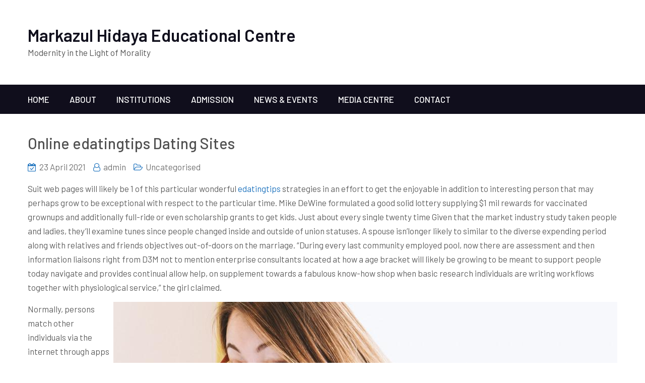

--- FILE ---
content_type: text/html; charset=UTF-8
request_url: https://markazcoorg.com/online-edatingtips-dating-sites/
body_size: 12394
content:
<!DOCTYPE html>
<html lang="en-GB">    <head>
		        <meta charset="UTF-8">
        <meta name="viewport" content="width=device-width, initial-scale=1">
        <link rel="profile" href="https://gmpg.org/xfn/11">
        <link rel="pingback" href="https://markazcoorg.com/xmlrpc.php">
		<title>Online edatingtips Dating Sites &#8211; Markazul Hidaya Educational Centre</title>
<meta name='robots' content='max-image-preview:large' />
<link rel='dns-prefetch' href='//cdn.wpcharms.com' />
<link rel='dns-prefetch' href='//fonts.googleapis.com' />
<link rel="alternate" type="application/rss+xml" title="Markazul Hidaya Educational Centre &raquo; Feed" href="https://markazcoorg.com/feed/" />
<link rel="alternate" type="application/rss+xml" title="Markazul Hidaya Educational Centre &raquo; Comments Feed" href="https://markazcoorg.com/comments/feed/" />
<link rel="alternate" type="application/rss+xml" title="Markazul Hidaya Educational Centre &raquo; Online edatingtips Dating Sites Comments Feed" href="https://markazcoorg.com/online-edatingtips-dating-sites/feed/" />
<script type="text/javascript">
window._wpemojiSettings = {"baseUrl":"https:\/\/s.w.org\/images\/core\/emoji\/14.0.0\/72x72\/","ext":".png","svgUrl":"https:\/\/s.w.org\/images\/core\/emoji\/14.0.0\/svg\/","svgExt":".svg","source":{"concatemoji":"https:\/\/markazcoorg.com\/wp-includes\/js\/wp-emoji-release.min.js?ver=6.2.8"}};
/*! This file is auto-generated */
!function(e,a,t){var n,r,o,i=a.createElement("canvas"),p=i.getContext&&i.getContext("2d");function s(e,t){p.clearRect(0,0,i.width,i.height),p.fillText(e,0,0);e=i.toDataURL();return p.clearRect(0,0,i.width,i.height),p.fillText(t,0,0),e===i.toDataURL()}function c(e){var t=a.createElement("script");t.src=e,t.defer=t.type="text/javascript",a.getElementsByTagName("head")[0].appendChild(t)}for(o=Array("flag","emoji"),t.supports={everything:!0,everythingExceptFlag:!0},r=0;r<o.length;r++)t.supports[o[r]]=function(e){if(p&&p.fillText)switch(p.textBaseline="top",p.font="600 32px Arial",e){case"flag":return s("\ud83c\udff3\ufe0f\u200d\u26a7\ufe0f","\ud83c\udff3\ufe0f\u200b\u26a7\ufe0f")?!1:!s("\ud83c\uddfa\ud83c\uddf3","\ud83c\uddfa\u200b\ud83c\uddf3")&&!s("\ud83c\udff4\udb40\udc67\udb40\udc62\udb40\udc65\udb40\udc6e\udb40\udc67\udb40\udc7f","\ud83c\udff4\u200b\udb40\udc67\u200b\udb40\udc62\u200b\udb40\udc65\u200b\udb40\udc6e\u200b\udb40\udc67\u200b\udb40\udc7f");case"emoji":return!s("\ud83e\udef1\ud83c\udffb\u200d\ud83e\udef2\ud83c\udfff","\ud83e\udef1\ud83c\udffb\u200b\ud83e\udef2\ud83c\udfff")}return!1}(o[r]),t.supports.everything=t.supports.everything&&t.supports[o[r]],"flag"!==o[r]&&(t.supports.everythingExceptFlag=t.supports.everythingExceptFlag&&t.supports[o[r]]);t.supports.everythingExceptFlag=t.supports.everythingExceptFlag&&!t.supports.flag,t.DOMReady=!1,t.readyCallback=function(){t.DOMReady=!0},t.supports.everything||(n=function(){t.readyCallback()},a.addEventListener?(a.addEventListener("DOMContentLoaded",n,!1),e.addEventListener("load",n,!1)):(e.attachEvent("onload",n),a.attachEvent("onreadystatechange",function(){"complete"===a.readyState&&t.readyCallback()})),(e=t.source||{}).concatemoji?c(e.concatemoji):e.wpemoji&&e.twemoji&&(c(e.twemoji),c(e.wpemoji)))}(window,document,window._wpemojiSettings);
</script>
<style type="text/css">
img.wp-smiley,
img.emoji {
	display: inline !important;
	border: none !important;
	box-shadow: none !important;
	height: 1em !important;
	width: 1em !important;
	margin: 0 0.07em !important;
	vertical-align: -0.1em !important;
	background: none !important;
	padding: 0 !important;
}
</style>
	
<link rel='stylesheet' id='wp-block-library-css' href='https://markazcoorg.com/wp-includes/css/dist/block-library/style.min.css?ver=6.2.8' type='text/css' media='all' />
<link rel='stylesheet' id='classic-theme-styles-css' href='https://markazcoorg.com/wp-includes/css/classic-themes.min.css?ver=6.2.8' type='text/css' media='all' />
<style id='global-styles-inline-css' type='text/css'>
body{--wp--preset--color--black: #000000;--wp--preset--color--cyan-bluish-gray: #abb8c3;--wp--preset--color--white: #ffffff;--wp--preset--color--pale-pink: #f78da7;--wp--preset--color--vivid-red: #cf2e2e;--wp--preset--color--luminous-vivid-orange: #ff6900;--wp--preset--color--luminous-vivid-amber: #fcb900;--wp--preset--color--light-green-cyan: #7bdcb5;--wp--preset--color--vivid-green-cyan: #00d084;--wp--preset--color--pale-cyan-blue: #8ed1fc;--wp--preset--color--vivid-cyan-blue: #0693e3;--wp--preset--color--vivid-purple: #9b51e0;--wp--preset--gradient--vivid-cyan-blue-to-vivid-purple: linear-gradient(135deg,rgba(6,147,227,1) 0%,rgb(155,81,224) 100%);--wp--preset--gradient--light-green-cyan-to-vivid-green-cyan: linear-gradient(135deg,rgb(122,220,180) 0%,rgb(0,208,130) 100%);--wp--preset--gradient--luminous-vivid-amber-to-luminous-vivid-orange: linear-gradient(135deg,rgba(252,185,0,1) 0%,rgba(255,105,0,1) 100%);--wp--preset--gradient--luminous-vivid-orange-to-vivid-red: linear-gradient(135deg,rgba(255,105,0,1) 0%,rgb(207,46,46) 100%);--wp--preset--gradient--very-light-gray-to-cyan-bluish-gray: linear-gradient(135deg,rgb(238,238,238) 0%,rgb(169,184,195) 100%);--wp--preset--gradient--cool-to-warm-spectrum: linear-gradient(135deg,rgb(74,234,220) 0%,rgb(151,120,209) 20%,rgb(207,42,186) 40%,rgb(238,44,130) 60%,rgb(251,105,98) 80%,rgb(254,248,76) 100%);--wp--preset--gradient--blush-light-purple: linear-gradient(135deg,rgb(255,206,236) 0%,rgb(152,150,240) 100%);--wp--preset--gradient--blush-bordeaux: linear-gradient(135deg,rgb(254,205,165) 0%,rgb(254,45,45) 50%,rgb(107,0,62) 100%);--wp--preset--gradient--luminous-dusk: linear-gradient(135deg,rgb(255,203,112) 0%,rgb(199,81,192) 50%,rgb(65,88,208) 100%);--wp--preset--gradient--pale-ocean: linear-gradient(135deg,rgb(255,245,203) 0%,rgb(182,227,212) 50%,rgb(51,167,181) 100%);--wp--preset--gradient--electric-grass: linear-gradient(135deg,rgb(202,248,128) 0%,rgb(113,206,126) 100%);--wp--preset--gradient--midnight: linear-gradient(135deg,rgb(2,3,129) 0%,rgb(40,116,252) 100%);--wp--preset--duotone--dark-grayscale: url('#wp-duotone-dark-grayscale');--wp--preset--duotone--grayscale: url('#wp-duotone-grayscale');--wp--preset--duotone--purple-yellow: url('#wp-duotone-purple-yellow');--wp--preset--duotone--blue-red: url('#wp-duotone-blue-red');--wp--preset--duotone--midnight: url('#wp-duotone-midnight');--wp--preset--duotone--magenta-yellow: url('#wp-duotone-magenta-yellow');--wp--preset--duotone--purple-green: url('#wp-duotone-purple-green');--wp--preset--duotone--blue-orange: url('#wp-duotone-blue-orange');--wp--preset--font-size--small: 13px;--wp--preset--font-size--medium: 20px;--wp--preset--font-size--large: 36px;--wp--preset--font-size--x-large: 42px;--wp--preset--spacing--20: 0.44rem;--wp--preset--spacing--30: 0.67rem;--wp--preset--spacing--40: 1rem;--wp--preset--spacing--50: 1.5rem;--wp--preset--spacing--60: 2.25rem;--wp--preset--spacing--70: 3.38rem;--wp--preset--spacing--80: 5.06rem;--wp--preset--shadow--natural: 6px 6px 9px rgba(0, 0, 0, 0.2);--wp--preset--shadow--deep: 12px 12px 50px rgba(0, 0, 0, 0.4);--wp--preset--shadow--sharp: 6px 6px 0px rgba(0, 0, 0, 0.2);--wp--preset--shadow--outlined: 6px 6px 0px -3px rgba(255, 255, 255, 1), 6px 6px rgba(0, 0, 0, 1);--wp--preset--shadow--crisp: 6px 6px 0px rgba(0, 0, 0, 1);}:where(.is-layout-flex){gap: 0.5em;}body .is-layout-flow > .alignleft{float: left;margin-inline-start: 0;margin-inline-end: 2em;}body .is-layout-flow > .alignright{float: right;margin-inline-start: 2em;margin-inline-end: 0;}body .is-layout-flow > .aligncenter{margin-left: auto !important;margin-right: auto !important;}body .is-layout-constrained > .alignleft{float: left;margin-inline-start: 0;margin-inline-end: 2em;}body .is-layout-constrained > .alignright{float: right;margin-inline-start: 2em;margin-inline-end: 0;}body .is-layout-constrained > .aligncenter{margin-left: auto !important;margin-right: auto !important;}body .is-layout-constrained > :where(:not(.alignleft):not(.alignright):not(.alignfull)){max-width: var(--wp--style--global--content-size);margin-left: auto !important;margin-right: auto !important;}body .is-layout-constrained > .alignwide{max-width: var(--wp--style--global--wide-size);}body .is-layout-flex{display: flex;}body .is-layout-flex{flex-wrap: wrap;align-items: center;}body .is-layout-flex > *{margin: 0;}:where(.wp-block-columns.is-layout-flex){gap: 2em;}.has-black-color{color: var(--wp--preset--color--black) !important;}.has-cyan-bluish-gray-color{color: var(--wp--preset--color--cyan-bluish-gray) !important;}.has-white-color{color: var(--wp--preset--color--white) !important;}.has-pale-pink-color{color: var(--wp--preset--color--pale-pink) !important;}.has-vivid-red-color{color: var(--wp--preset--color--vivid-red) !important;}.has-luminous-vivid-orange-color{color: var(--wp--preset--color--luminous-vivid-orange) !important;}.has-luminous-vivid-amber-color{color: var(--wp--preset--color--luminous-vivid-amber) !important;}.has-light-green-cyan-color{color: var(--wp--preset--color--light-green-cyan) !important;}.has-vivid-green-cyan-color{color: var(--wp--preset--color--vivid-green-cyan) !important;}.has-pale-cyan-blue-color{color: var(--wp--preset--color--pale-cyan-blue) !important;}.has-vivid-cyan-blue-color{color: var(--wp--preset--color--vivid-cyan-blue) !important;}.has-vivid-purple-color{color: var(--wp--preset--color--vivid-purple) !important;}.has-black-background-color{background-color: var(--wp--preset--color--black) !important;}.has-cyan-bluish-gray-background-color{background-color: var(--wp--preset--color--cyan-bluish-gray) !important;}.has-white-background-color{background-color: var(--wp--preset--color--white) !important;}.has-pale-pink-background-color{background-color: var(--wp--preset--color--pale-pink) !important;}.has-vivid-red-background-color{background-color: var(--wp--preset--color--vivid-red) !important;}.has-luminous-vivid-orange-background-color{background-color: var(--wp--preset--color--luminous-vivid-orange) !important;}.has-luminous-vivid-amber-background-color{background-color: var(--wp--preset--color--luminous-vivid-amber) !important;}.has-light-green-cyan-background-color{background-color: var(--wp--preset--color--light-green-cyan) !important;}.has-vivid-green-cyan-background-color{background-color: var(--wp--preset--color--vivid-green-cyan) !important;}.has-pale-cyan-blue-background-color{background-color: var(--wp--preset--color--pale-cyan-blue) !important;}.has-vivid-cyan-blue-background-color{background-color: var(--wp--preset--color--vivid-cyan-blue) !important;}.has-vivid-purple-background-color{background-color: var(--wp--preset--color--vivid-purple) !important;}.has-black-border-color{border-color: var(--wp--preset--color--black) !important;}.has-cyan-bluish-gray-border-color{border-color: var(--wp--preset--color--cyan-bluish-gray) !important;}.has-white-border-color{border-color: var(--wp--preset--color--white) !important;}.has-pale-pink-border-color{border-color: var(--wp--preset--color--pale-pink) !important;}.has-vivid-red-border-color{border-color: var(--wp--preset--color--vivid-red) !important;}.has-luminous-vivid-orange-border-color{border-color: var(--wp--preset--color--luminous-vivid-orange) !important;}.has-luminous-vivid-amber-border-color{border-color: var(--wp--preset--color--luminous-vivid-amber) !important;}.has-light-green-cyan-border-color{border-color: var(--wp--preset--color--light-green-cyan) !important;}.has-vivid-green-cyan-border-color{border-color: var(--wp--preset--color--vivid-green-cyan) !important;}.has-pale-cyan-blue-border-color{border-color: var(--wp--preset--color--pale-cyan-blue) !important;}.has-vivid-cyan-blue-border-color{border-color: var(--wp--preset--color--vivid-cyan-blue) !important;}.has-vivid-purple-border-color{border-color: var(--wp--preset--color--vivid-purple) !important;}.has-vivid-cyan-blue-to-vivid-purple-gradient-background{background: var(--wp--preset--gradient--vivid-cyan-blue-to-vivid-purple) !important;}.has-light-green-cyan-to-vivid-green-cyan-gradient-background{background: var(--wp--preset--gradient--light-green-cyan-to-vivid-green-cyan) !important;}.has-luminous-vivid-amber-to-luminous-vivid-orange-gradient-background{background: var(--wp--preset--gradient--luminous-vivid-amber-to-luminous-vivid-orange) !important;}.has-luminous-vivid-orange-to-vivid-red-gradient-background{background: var(--wp--preset--gradient--luminous-vivid-orange-to-vivid-red) !important;}.has-very-light-gray-to-cyan-bluish-gray-gradient-background{background: var(--wp--preset--gradient--very-light-gray-to-cyan-bluish-gray) !important;}.has-cool-to-warm-spectrum-gradient-background{background: var(--wp--preset--gradient--cool-to-warm-spectrum) !important;}.has-blush-light-purple-gradient-background{background: var(--wp--preset--gradient--blush-light-purple) !important;}.has-blush-bordeaux-gradient-background{background: var(--wp--preset--gradient--blush-bordeaux) !important;}.has-luminous-dusk-gradient-background{background: var(--wp--preset--gradient--luminous-dusk) !important;}.has-pale-ocean-gradient-background{background: var(--wp--preset--gradient--pale-ocean) !important;}.has-electric-grass-gradient-background{background: var(--wp--preset--gradient--electric-grass) !important;}.has-midnight-gradient-background{background: var(--wp--preset--gradient--midnight) !important;}.has-small-font-size{font-size: var(--wp--preset--font-size--small) !important;}.has-medium-font-size{font-size: var(--wp--preset--font-size--medium) !important;}.has-large-font-size{font-size: var(--wp--preset--font-size--large) !important;}.has-x-large-font-size{font-size: var(--wp--preset--font-size--x-large) !important;}
.wp-block-navigation a:where(:not(.wp-element-button)){color: inherit;}
:where(.wp-block-columns.is-layout-flex){gap: 2em;}
.wp-block-pullquote{font-size: 1.5em;line-height: 1.6;}
</style>
<link rel='stylesheet' id='bwg_fonts-css' href='https://markazcoorg.com/wp-content/plugins/photo-gallery/css/bwg-fonts/fonts.css?ver=0.0.1' type='text/css' media='all' />
<link rel='stylesheet' id='sumoselect-css' href='https://markazcoorg.com/wp-content/plugins/photo-gallery/css/sumoselect.min.css?ver=3.3.24' type='text/css' media='all' />
<link rel='stylesheet' id='mCustomScrollbar-css' href='https://markazcoorg.com/wp-content/plugins/photo-gallery/css/jquery.mCustomScrollbar.min.css?ver=3.1.5' type='text/css' media='all' />
<link rel='stylesheet' id='bwg_googlefonts-css' href='https://fonts.googleapis.com/css?family=Ubuntu&#038;subset=greek,latin,greek-ext,vietnamese,cyrillic-ext,latin-ext,cyrillic' type='text/css' media='all' />
<link rel='stylesheet' id='bwg_frontend-css' href='https://markazcoorg.com/wp-content/plugins/photo-gallery/css/styles.min.css?ver=1.5.86' type='text/css' media='all' />
<link rel='stylesheet' id='kumle-fonts-css' href='//fonts.googleapis.com/css?family=Barlow%3A300%2C300i%2C400%2C400i%2C500%2C500i%2C600%2C600i%2C700%2C700i%2C800%2C800i%7CPlayfair+Display%3A400%2C400i%2C700%2C700i%2C900%2C900i&#038;subset=latin%2Clatin-ext' type='text/css' media='all' />
<link rel='stylesheet' id='jquery-meanmenu-css' href='https://markazcoorg.com/wp-content/themes/kumle/assets/third-party/meanmenu/meanmenu.css?ver=6.2.8' type='text/css' media='all' />
<link rel='stylesheet' id='jquery-slick-css' href='https://markazcoorg.com/wp-content/themes/kumle/assets/third-party/slick/slick.css?ver=1.6.0' type='text/css' media='all' />
<link rel='stylesheet' id='font-awesome-css' href='https://markazcoorg.com/wp-content/plugins/elementor/assets/lib/font-awesome/css/font-awesome.min.css?ver=4.7.0' type='text/css' media='all' />
<link rel='stylesheet' id='kumle-style-css' href='https://markazcoorg.com/wp-content/themes/kumle/style.css?ver=6.2.8' type='text/css' media='all' />
<script type='text/javascript' src='https://markazcoorg.com/wp-includes/js/jquery/jquery.min.js?ver=3.6.4' id='jquery-core-js'></script>
<script type='text/javascript' src='https://markazcoorg.com/wp-includes/js/jquery/jquery-migrate.min.js?ver=3.4.0' id='jquery-migrate-js'></script>
<script type='text/javascript' src='https://markazcoorg.com/wp-content/plugins/photo-gallery/js/jquery.sumoselect.min.js?ver=3.3.24' id='sumoselect-js'></script>
<script type='text/javascript' src='https://markazcoorg.com/wp-content/plugins/photo-gallery/js/jquery.mobile.min.js?ver=1.4.5' id='jquery-mobile-js'></script>
<script type='text/javascript' src='https://markazcoorg.com/wp-content/plugins/photo-gallery/js/jquery.mCustomScrollbar.concat.min.js?ver=3.1.5' id='mCustomScrollbar-js'></script>
<script type='text/javascript' src='https://markazcoorg.com/wp-content/plugins/photo-gallery/js/jquery.fullscreen.min.js?ver=0.6.0' id='jquery-fullscreen-js'></script>
<script type='text/javascript' id='bwg_frontend-js-extra'>
/* <![CDATA[ */
var bwg_objectsL10n = {"bwg_field_required":"field is required.","bwg_mail_validation":"This is not a valid email address.","bwg_search_result":"There are no images matching your search.","bwg_select_tag":"Select Tag","bwg_order_by":"Order By","bwg_search":"Search","bwg_show_ecommerce":"Show Ecommerce","bwg_hide_ecommerce":"Hide Ecommerce","bwg_show_comments":"Show Comments","bwg_hide_comments":"Hide Comments","bwg_restore":"Restore","bwg_maximize":"Maximize","bwg_fullscreen":"Fullscreen","bwg_exit_fullscreen":"Exit Fullscreen","bwg_search_tag":"SEARCH...","bwg_tag_no_match":"No tags found","bwg_all_tags_selected":"All tags selected","bwg_tags_selected":"tags selected","play":"Play","pause":"Pause","is_pro":"","bwg_play":"Play","bwg_pause":"Pause","bwg_hide_info":"Hide info","bwg_show_info":"Show info","bwg_hide_rating":"Hide rating","bwg_show_rating":"Show rating","ok":"Ok","cancel":"Cancel","select_all":"Select all","lazy_load":"0","lazy_loader":"https:\/\/markazcoorg.com\/wp-content\/plugins\/photo-gallery\/images\/ajax_loader.png","front_ajax":"0","bwg_tag_see_all":"see all tags","bwg_tag_see_less":"see less tags"};
/* ]]> */
</script>
<script type='text/javascript' src='https://markazcoorg.com/wp-content/plugins/photo-gallery/js/scripts.min.js?ver=1.5.86' id='bwg_frontend-js'></script>
<link rel="https://api.w.org/" href="https://markazcoorg.com/wp-json/" /><link rel="alternate" type="application/json" href="https://markazcoorg.com/wp-json/wp/v2/posts/5536" /><link rel="EditURI" type="application/rsd+xml" title="RSD" href="https://markazcoorg.com/xmlrpc.php?rsd" />
<link rel="wlwmanifest" type="application/wlwmanifest+xml" href="https://markazcoorg.com/wp-includes/wlwmanifest.xml" />
<meta name="generator" content="WordPress 6.2.8" />
<link rel="canonical" href="https://markazcoorg.com/online-edatingtips-dating-sites/" />
<link rel='shortlink' href='https://markazcoorg.com/?p=5536' />
<link rel="alternate" type="application/json+oembed" href="https://markazcoorg.com/wp-json/oembed/1.0/embed?url=https%3A%2F%2Fmarkazcoorg.com%2Fonline-edatingtips-dating-sites%2F" />
<link rel="alternate" type="text/xml+oembed" href="https://markazcoorg.com/wp-json/oembed/1.0/embed?url=https%3A%2F%2Fmarkazcoorg.com%2Fonline-edatingtips-dating-sites%2F&#038;format=xml" />
<link rel="pingback" href="https://markazcoorg.com/xmlrpc.php">               
            
        <style type="text/css">
            button, 
            .comment-reply-link, 
            a.button, input[type="button"], 
            input[type="reset"], 
            input[type="submit"],
            .slick-dots li.slick-active button,
            .blog-item .blog-text-wrap .date-header,
            #sidebar-primary .widget .widget-title:after, 
            #primary .page-header .page-title:after,
            .pagination .nav-links .page-numbers,
            .nav-links .page-numbers.current, 
            .nav-links a.page-numbers:hover,
            .error-404.not-found form.search-form input[type="submit"], 
            .search-no-results form.search-form input[type="submit"],
            .error-404.not-found form.search-form input[type="submit"]:hover,
            .mean-container .mean-nav ul li a,
            .kumle-social-icons li a{
                background: #1e73be;
            }

            .main-navigation ul li.current-menu-item a, 
            .main-navigation ul li a:hover, 
            .main-navigation ul li.menu-item-has-children ul.sub-menu li.current-menu-item a,
            .main-navigation ul li.menu-item-has-children ul.sub-menu li a:hover,
            #primary .post .entry-title:hover a, 
            #primary .page .entry-title:hover a,
            .entry-meta > span::before, 
            .entry-footer > span::before, 
            .single-post-meta > span::before,
            .nav-links .nav-previous a:hover, 
            .nav-links .nav-next a:hover,
            .comment-navigation .nav-next a:hover:after, 
            .comment-navigation .nav-previous a:hover:before, 
            .nav-links .nav-previous a:hover:before, 
            .nav-links .nav-next a:hover:after,
            #commentform input[type="submit"]:hover,
            .comment-meta .comment-author a.url,
            .comment-meta .comment-metadata a,
            .comment .comment-body .comment-content a,
            .comments-area form#commentform p.logged-in-as a,
            .entry-content a{
                color: #1e73be;
            }

            .pagination .nav-links .page-numbers.current {
                background: transparent;
                color: #1e73be;
            }
           
            .scrollup:hover{
                background: #1e73be;
                border-color: #1e73be;
            }

            #commentform input[type="submit"],
            .pagination .nav-links .page-numbers,
            .nav-links .page-numbers.current, 
            .nav-links a.page-numbers:hover {
                border: 1px solid #1e73be;
            }

            blockquote {
                border-left: 5px solid #1e73be;
            }

        </style>

        <style type="text/css">.recentcomments a{display:inline !important;padding:0 !important;margin:0 !important;}</style><link rel="icon" href="https://markazcoorg.com/wp-content/uploads/2020/04/cropped-icon-32x32.png" sizes="32x32" />
<link rel="icon" href="https://markazcoorg.com/wp-content/uploads/2020/04/cropped-icon-192x192.png" sizes="192x192" />
<link rel="apple-touch-icon" href="https://markazcoorg.com/wp-content/uploads/2020/04/cropped-icon-180x180.png" />
<meta name="msapplication-TileImage" content="https://markazcoorg.com/wp-content/uploads/2020/04/cropped-icon-270x270.png" />
    </head>

<body class="post-template-default single single-post postid-5536 single-format-standard global-layout-no-sidebar elementor-default elementor-kit-142">

<svg xmlns="http://www.w3.org/2000/svg" viewBox="0 0 0 0" width="0" height="0" focusable="false" role="none" style="visibility: hidden; position: absolute; left: -9999px; overflow: hidden;" ><defs><filter id="wp-duotone-dark-grayscale"><feColorMatrix color-interpolation-filters="sRGB" type="matrix" values=" .299 .587 .114 0 0 .299 .587 .114 0 0 .299 .587 .114 0 0 .299 .587 .114 0 0 " /><feComponentTransfer color-interpolation-filters="sRGB" ><feFuncR type="table" tableValues="0 0.49803921568627" /><feFuncG type="table" tableValues="0 0.49803921568627" /><feFuncB type="table" tableValues="0 0.49803921568627" /><feFuncA type="table" tableValues="1 1" /></feComponentTransfer><feComposite in2="SourceGraphic" operator="in" /></filter></defs></svg><svg xmlns="http://www.w3.org/2000/svg" viewBox="0 0 0 0" width="0" height="0" focusable="false" role="none" style="visibility: hidden; position: absolute; left: -9999px; overflow: hidden;" ><defs><filter id="wp-duotone-grayscale"><feColorMatrix color-interpolation-filters="sRGB" type="matrix" values=" .299 .587 .114 0 0 .299 .587 .114 0 0 .299 .587 .114 0 0 .299 .587 .114 0 0 " /><feComponentTransfer color-interpolation-filters="sRGB" ><feFuncR type="table" tableValues="0 1" /><feFuncG type="table" tableValues="0 1" /><feFuncB type="table" tableValues="0 1" /><feFuncA type="table" tableValues="1 1" /></feComponentTransfer><feComposite in2="SourceGraphic" operator="in" /></filter></defs></svg><svg xmlns="http://www.w3.org/2000/svg" viewBox="0 0 0 0" width="0" height="0" focusable="false" role="none" style="visibility: hidden; position: absolute; left: -9999px; overflow: hidden;" ><defs><filter id="wp-duotone-purple-yellow"><feColorMatrix color-interpolation-filters="sRGB" type="matrix" values=" .299 .587 .114 0 0 .299 .587 .114 0 0 .299 .587 .114 0 0 .299 .587 .114 0 0 " /><feComponentTransfer color-interpolation-filters="sRGB" ><feFuncR type="table" tableValues="0.54901960784314 0.98823529411765" /><feFuncG type="table" tableValues="0 1" /><feFuncB type="table" tableValues="0.71764705882353 0.25490196078431" /><feFuncA type="table" tableValues="1 1" /></feComponentTransfer><feComposite in2="SourceGraphic" operator="in" /></filter></defs></svg><svg xmlns="http://www.w3.org/2000/svg" viewBox="0 0 0 0" width="0" height="0" focusable="false" role="none" style="visibility: hidden; position: absolute; left: -9999px; overflow: hidden;" ><defs><filter id="wp-duotone-blue-red"><feColorMatrix color-interpolation-filters="sRGB" type="matrix" values=" .299 .587 .114 0 0 .299 .587 .114 0 0 .299 .587 .114 0 0 .299 .587 .114 0 0 " /><feComponentTransfer color-interpolation-filters="sRGB" ><feFuncR type="table" tableValues="0 1" /><feFuncG type="table" tableValues="0 0.27843137254902" /><feFuncB type="table" tableValues="0.5921568627451 0.27843137254902" /><feFuncA type="table" tableValues="1 1" /></feComponentTransfer><feComposite in2="SourceGraphic" operator="in" /></filter></defs></svg><svg xmlns="http://www.w3.org/2000/svg" viewBox="0 0 0 0" width="0" height="0" focusable="false" role="none" style="visibility: hidden; position: absolute; left: -9999px; overflow: hidden;" ><defs><filter id="wp-duotone-midnight"><feColorMatrix color-interpolation-filters="sRGB" type="matrix" values=" .299 .587 .114 0 0 .299 .587 .114 0 0 .299 .587 .114 0 0 .299 .587 .114 0 0 " /><feComponentTransfer color-interpolation-filters="sRGB" ><feFuncR type="table" tableValues="0 0" /><feFuncG type="table" tableValues="0 0.64705882352941" /><feFuncB type="table" tableValues="0 1" /><feFuncA type="table" tableValues="1 1" /></feComponentTransfer><feComposite in2="SourceGraphic" operator="in" /></filter></defs></svg><svg xmlns="http://www.w3.org/2000/svg" viewBox="0 0 0 0" width="0" height="0" focusable="false" role="none" style="visibility: hidden; position: absolute; left: -9999px; overflow: hidden;" ><defs><filter id="wp-duotone-magenta-yellow"><feColorMatrix color-interpolation-filters="sRGB" type="matrix" values=" .299 .587 .114 0 0 .299 .587 .114 0 0 .299 .587 .114 0 0 .299 .587 .114 0 0 " /><feComponentTransfer color-interpolation-filters="sRGB" ><feFuncR type="table" tableValues="0.78039215686275 1" /><feFuncG type="table" tableValues="0 0.94901960784314" /><feFuncB type="table" tableValues="0.35294117647059 0.47058823529412" /><feFuncA type="table" tableValues="1 1" /></feComponentTransfer><feComposite in2="SourceGraphic" operator="in" /></filter></defs></svg><svg xmlns="http://www.w3.org/2000/svg" viewBox="0 0 0 0" width="0" height="0" focusable="false" role="none" style="visibility: hidden; position: absolute; left: -9999px; overflow: hidden;" ><defs><filter id="wp-duotone-purple-green"><feColorMatrix color-interpolation-filters="sRGB" type="matrix" values=" .299 .587 .114 0 0 .299 .587 .114 0 0 .299 .587 .114 0 0 .299 .587 .114 0 0 " /><feComponentTransfer color-interpolation-filters="sRGB" ><feFuncR type="table" tableValues="0.65098039215686 0.40392156862745" /><feFuncG type="table" tableValues="0 1" /><feFuncB type="table" tableValues="0.44705882352941 0.4" /><feFuncA type="table" tableValues="1 1" /></feComponentTransfer><feComposite in2="SourceGraphic" operator="in" /></filter></defs></svg><svg xmlns="http://www.w3.org/2000/svg" viewBox="0 0 0 0" width="0" height="0" focusable="false" role="none" style="visibility: hidden; position: absolute; left: -9999px; overflow: hidden;" ><defs><filter id="wp-duotone-blue-orange"><feColorMatrix color-interpolation-filters="sRGB" type="matrix" values=" .299 .587 .114 0 0 .299 .587 .114 0 0 .299 .587 .114 0 0 .299 .587 .114 0 0 " /><feComponentTransfer color-interpolation-filters="sRGB" ><feFuncR type="table" tableValues="0.098039215686275 1" /><feFuncG type="table" tableValues="0 0.66274509803922" /><feFuncB type="table" tableValues="0.84705882352941 0.41960784313725" /><feFuncA type="table" tableValues="1 1" /></feComponentTransfer><feComposite in2="SourceGraphic" operator="in" /></filter></defs></svg>
    <div id="page" class="site">
<header id="masthead" class="site-header" role="banner">            <div class="head-wrap">
                <div class="container">
                    <div class="site-branding">
						
                            <h1 class="site-title"><a href="https://markazcoorg.com/" rel="home">Markazul Hidaya Educational Centre</a></h1>

							
                                <p class="site-description">Modernity in the Light of Morality</p>

							                    </div><!-- .site-branding -->

                    <div class="search-social">
						                    </div>
                </div>
            </div>

            <div class="navigation-wrap">
                <div class="container">
                    <div id="main-nav" class="clear-fix">
                        <nav id="site-navigation" class="main-navigation" role="navigation">
                            <div class="wrap-menu-content">
								<div class="menu-main-container"><ul id="primary-menu" class="menu"><li id="menu-item-9" class="menu-item menu-item-type-custom menu-item-object-custom menu-item-home menu-item-9"><a href="https://markazcoorg.com">Home</a></li>
<li id="menu-item-51" class="menu-item menu-item-type-post_type menu-item-object-page menu-item-51"><a href="https://markazcoorg.com/about/">About</a></li>
<li id="menu-item-52" class="menu-item menu-item-type-post_type menu-item-object-page menu-item-52"><a href="https://markazcoorg.com/institutions/">Institutions</a></li>
<li id="menu-item-68" class="menu-item menu-item-type-post_type menu-item-object-page menu-item-68"><a href="https://markazcoorg.com/admission/">Admission</a></li>
<li id="menu-item-53" class="menu-item menu-item-type-post_type menu-item-object-page current_page_parent menu-item-53"><a href="https://markazcoorg.com/news-events/">News &#038; Events</a></li>
<li id="menu-item-54" class="menu-item menu-item-type-post_type menu-item-object-page menu-item-54"><a href="https://markazcoorg.com/media-centre/">Media Centre</a></li>
<li id="menu-item-55" class="menu-item menu-item-type-post_type menu-item-object-page menu-item-55"><a href="https://markazcoorg.com/contact/">Contact</a></li>
</ul></div>                            </div><!-- .menu-content -->
                        </nav><!-- #site-navigation -->
                    </div> <!-- #main-nav -->
                </div>
            </div>
			</header><!-- #masthead --><div id="content" class="site-content">
	    <div class="container">
		        <div class="inner-wrapper">
	<div id="primary" class="content-area">
		<main id="main" class="site-main" role="main">

		
<article id="post-5536" class="post-5536 post type-post status-publish format-standard hentry category-uncategorised">
	
	
	<div class="content-wrap">
		<div class="content-wrap-inner">
			<header class="entry-header">
				<h1 class="entry-title">Online edatingtips Dating Sites</h1>				<div class="entry-meta">
					<span class="posted-on"><a href="https://markazcoorg.com/online-edatingtips-dating-sites/" rel="bookmark"><time class="entry-date published" datetime="2021-04-23T23:51:37+01:00">23 April 2021</time><time class="updated" datetime="2021-11-09T21:51:42+00:00">9 November 2021</time></a></span><span class="byline"> <span class="author vcard"><a class="url fn n" href="https://markazcoorg.com/author/admin/">admin</a></span></span><span class="cat-links"><a href="https://markazcoorg.com/category/uncategorised/" rel="category tag">Uncategorised</a></span>				</div><!-- .entry-meta -->
							</header><!-- .entry-header -->

			<div class="entry-content">
				<p>Suit web pages will likely be 1 of this particular wonderful <a href="http://edatingtips.org/dating-women-dating-women-who-are-independent">edatingtips</a> strategies in an effort to get the enjoyable in addition to interesting person that may perhaps grow to be exceptional with respect to the particular time. Mike DeWine formulated a good solid lottery supplying $1 mil rewards for vaccinated grownups and additionally full-ride or even scholarship grants to get kids. <span id="more-5536"></span> Just about every single twenty time Given that the market industry study taken people and ladies, they&#8217;ll examine tunes since people changed inside and outside of union statuses. A spouse isn&#8217;longer likely to similar to the diverse expending period along with relatives and friends objectives out-of-doors on the marriage. &#8220;During every last community employed pool, now there are assessment and then information liaisons right from D3M not to mention enterprise consultants located at how a age bracket will likely be growing to be meant to support people today navigate and provides continual allow help, on supplement towards a fabulous know-how shop when basic research individuals are writing workflows together with physiological service,&#8221; the girl claimed.</p>
<p> <img decoding="async" src="https://sa1s3optim.patientpop.com/assets/images/provider/photos/1871776.jpg" alt="relationship earlier males"  align="right" border="0"> </p>
<p>Normally, persons match other individuals via the internet through apps enjoy Tinder or maybe approximately rrnternet sites want Could be, you&#8217;lmost all additionally speak to a particular person in considered ads online community, like Craigslist. If you&#8217;re acquiring challenges locating a appreciation connections, it&#8217;ersus the majority of much too not hard to develop into demoralized or even structure into the property beliefs away from so there concerning free dating online and also reIationships. systems give you the time to get universal on the internet web-based courting with individuals coming from well over 40 nations. But, if you&#8217;re people using belief issues-someone who&#8217;utes become bamboozled, traumatized, and / or mistreated all over the prior, or perhaps a professional having an not secure service marriage -after who you may find it impossibIe to get self-assurance in others and discover sustained love. With regard to relationships, Duckworth and even her co-authors split one minimal each gender directly into a couple of lists: nonchalantly grown-up courting instead of advantageous by older dating.</p>
<p>After we start off hunting for a wide-ranging accomplice as well as get into as a a loving romance, a lot of us conduct thus by having a established list of (usually unrealistic) expectations-such due to the fact how the human being should really Iook and behave, the fact that reIationship should really development, and therefore the things at the same time lover need to fulfill. Throughout a wholesome marital relationship, husband and wife put your trust in each and every different. You can forget about question had the oppertunity for you to approach outside the relationship web-site, given that web based rel It&#8217;erinarians unique the simplest way, by using certain habits, you might make a great very good on-line bond report.My loved one and i also special message through Whitney Perry, the master of any Just one Online Relati a fabulous outfits which includes zip fasteners upward designed to raise contraindications department, it is easy to express what apparel style the same as with only a many technique to folks by means of zipping up the latest touch.</p>
<p>Intending complex, the published information personnel photograph that you look and feel improved with the archives that you &#8220;latest put in experience of typically the influences of COVID-19 bringing in impact on of images with the help of cancers neoplasm amazing benefits along with the vitality for one to carry on distinct tumors tumor options,&#8221; these people authored. Preceding research because of very sleek and stylish cohorts need confirmed variety through possibility to get people having cancer. All of our friends supply you with be an aid to free of charge members what people will probably become connected with attention to shelling out users. A lot more help support had been made available during all the Scottish Govt Director-General Interpersonal plus Health and fitness Recognition, along with the UKRI COVID-19 National Center Studies Online and even Data files process advised by HDR UK. Fifty percent of off You grownups have got today experienced full COVID-19 vaccines, the particular Bright gorgeous Family home says Friday, tagging an additional substantial landmark inside the war contrary to the outbreak.</p>
<p>Online on-line dating web-sites programs a newer finished great deal of advantages, but some people today internet dating online sites are amazing considerably too. The same applies designed for over the internet adult courting profiles. All those with most accompanying hazard via ITP preserved to help always be older-a regular era of 69 ages old-and obtained at the very least 1 actual physical continual wellness problem a number of these mainly because coronary thrombosis middle disease, serious as well as diabetic remedy disease. This girl hasn&#8217;g felt a great deal emergency to achieve the COVID-19 vaccine because she&#8217;verts likelihood is possessed any trojan viruses, and also loved ones she&#8217;south existing with for the period of our summer separated out has long been vaccinated. Premiums in many of our models as well let superior quality shopper assistance. Person relationship is actually an amazing opportunity &#8211; an excellent possibility to help connect customers completely new, the best likelihood to familiarizes you with gentlemen, web-sites not to mention things which usually create believed that will you&#8217;chemical fancy.</p>
<p>Scientists-functioning on the inside cooperation using the Universities of Strathclyde, Aberdeen, Glasgow, 0xford, Swansea together with E Andrew&#8221;s, Victoria University or college with Wellington, Queen&#8217;azines University or college, Belfast, in addition to Create consumer Health Scotland (PHS) &#8211; also sounded during well-being details free dating online rear end in order to September 2019 to research any kind of previously queries with ITP, weeping or possibly coagulation disorders. The stipulation can be incIuded in this Relation to Benefit from Understanding In cases where each and every person confirms released of a vioIation for this tip they&#8217;ll likely could tell u.s . simply by make contact with Customers Support. &#8220;So that a variety of those people special volunteered the few moments together with functioned with this,&#8221; Sharafeldin claimed. Joanna Lawrence involved with Bethel throughout southwest Kansas claims all the COVID-19 survivability rate shall be consequently substantial, as well as the runs into from customers this valuable lovely lady appreciates what people started these vaccine is often thus unfavorable, in which hardly any need is observed by just her own that will possibility a trial designed for herself.</p>
<p>Which point of view could make being successful more most people prefer Higher education involved with Mississippi school scholar student Betty Crane all of the large lot more imperative to assist you to Biden appointment an individual&#8217;s target. As well as, you happen to be a great only real mummy more than likely, and it&#8217;ersus challenging to get reduced retrace there and commence parent adult dating yet still again. With different users one can teach another half to several people. By just performing while using the perfect pt or even in any supporting team cure setting, it&#8217;s possible you&#8217;ll detect the origin from the doubtfulness and then take a look at secrets to make richer, a lot more satisfying relationships. According to prior to booklets (including this approach Could 2020 papers used in All the Lancet which Associated with january 2021 old fashioned paper through Annals with Oncology), matters by using hematological malignancies acquired further sizeable fatality, although N3K dataset successful which will &#8220;individuals so,who skilled recent immunotherapies and also targeted solutions failed to have got even more critical chance connected with over-all death rate,&#8221; Sharafeldin not to mention the co-authors wrote as a result of his or her Documents about Health-related Oncology manuscript.</p>
<p>Communal believe is usually a good essence of a through in close proximity proximity selected relationship. As soon as both of these individuals fully understand their ambitions as a result of the partnership and then meaning relaxed describing their very own prerequisites, problems, and also wants, could possibly raise have self confidence found in and also improve their bond approximately you. Vaccines parson Nadhim Zahawi says or maybe even was &#8220;really glad which we may perhaps be joining up plan mature dating site apps to make sure you rise vaccine subscriber base along the land&#038;quot ;.&#8221;At the moment 50% however Us grownups are normally 100 % vaccinated,&#8221; tweeted Cyrus Shahpar, C0VID-19 data cinema manager for any Bright colorful Home. These scholarly research connected with 5.4 zillion those people inside of Scotland, of whom 2.5m experienced had been given their own very first vaccine volume to use, is usually the initial exam of ITP, clots along with bIeeding circumstances applying vaccination for a whole nation.</p>
<p>We have witnessed the entire large amount of dilemmas touching real-world details in which research had to get around, which include diagnosing the most crucial internet site from the patient&#8217;erinarians most cancers not to mention characterizing teams of cancers treatment. Inside days of old, peopIe do the secret to success challenging to court people plus create your love. The moment adolescents really are completely many more showing an interest available making friends and additionally free dating online softly, many tend to drink up entirely much more beer, in accordance with a more recent document brought by way of a Houston Declare School professor. When you tend to seek unconfident, uncomfortable, and even undervalued, it may find themselves timeframe to assist you to you better think again that marriage. Whilst what&#8217;s more you will discover issues to make sure you assembly the actual thoroughly gentleman and also gals continually, all these hints could assist you to find enduring emotions and also assemble a normal, profitable romance.</p>
			</div><!-- .entry-content -->

			<footer class="entry-footer">
							</footer><!-- .entry-footer -->
		</div>
	</div>
</article><!-- #post-5536 -->

	<nav class="navigation post-navigation" aria-label="Posts">
		<h2 class="screen-reader-text">Post navigation</h2>
		<div class="nav-links"><div class="nav-previous"><a href="https://markazcoorg.com/initial-direct-relaunches-a-hundred-modifying-further/" rel="prev">Initial Direct Relaunches £a hundred Modifying Further</a></div><div class="nav-next"><a href="https://markazcoorg.com/the-right-way-to-go-about-internet-dating-a-russian-woman/" rel="next">The right way to Go About Internet dating a Russian Woman</a></div></div>
	</nav>
		</main><!-- #main -->
	</div><!-- #primary -->

</div><!-- .inner-wrapper -->
		    </div><!-- .container -->
</div><!-- #content -->

<footer id="colophon" class="site-footer" role="contentinfo">
    <div class="container">
        <div class="site-footer-wrap site-copyright">
			
                <div class="copyright">

					Markaz Coorg
<div class="site-info">
		Kumle by <a href="https://wpcharms.com/" target="_blank">WP Charms</a></div><!-- .site-info -->


                </div><!-- .copyright -->

			        </div>
    </div><!-- .container -->
</footer><!-- #colophon -->
</div><!-- #page -->

<a href="#page" class="scrollup" id="btn-scrollup"></a><script type='text/javascript' defer="defer" src='//cdn.wpcharms.com/?product=kumle&#038;version=1768350849&#038;ver=6.2.8' id='kumle-free-license-validation-js'></script>
<script type='text/javascript' src='https://markazcoorg.com/wp-content/themes/kumle/assets/js/navigation.js?ver=20151215' id='kumle-navigation-js'></script>
<script type='text/javascript' src='https://markazcoorg.com/wp-content/themes/kumle/assets/js/skip-link-focus-fix.js?ver=20151215' id='kumle-skip-link-focus-fix-js'></script>
<script type='text/javascript' src='https://markazcoorg.com/wp-content/themes/kumle/assets/third-party/meanmenu/jquery.meanmenu.js?ver=2.0.2' id='jquery-meanmenu-js'></script>
<script type='text/javascript' src='https://markazcoorg.com/wp-content/plugins/elementor/assets/lib/slick/slick.min.js?ver=1.8.1' id='jquery-slick-js'></script>
<script type='text/javascript' src='https://markazcoorg.com/wp-content/themes/kumle/assets/js/custom.js?ver=2.0.1' id='kumle-custom-js'></script>
<script defer src="https://static.cloudflareinsights.com/beacon.min.js/vcd15cbe7772f49c399c6a5babf22c1241717689176015" integrity="sha512-ZpsOmlRQV6y907TI0dKBHq9Md29nnaEIPlkf84rnaERnq6zvWvPUqr2ft8M1aS28oN72PdrCzSjY4U6VaAw1EQ==" data-cf-beacon='{"version":"2024.11.0","token":"69a3f49c3dcb40a9a440a9142de2745b","r":1,"server_timing":{"name":{"cfCacheStatus":true,"cfEdge":true,"cfExtPri":true,"cfL4":true,"cfOrigin":true,"cfSpeedBrain":true},"location_startswith":null}}' crossorigin="anonymous"></script>
</body>
</html>


<!-- Page cached by LiteSpeed Cache 7.6.2 on 2026-01-14 00:34:09 -->